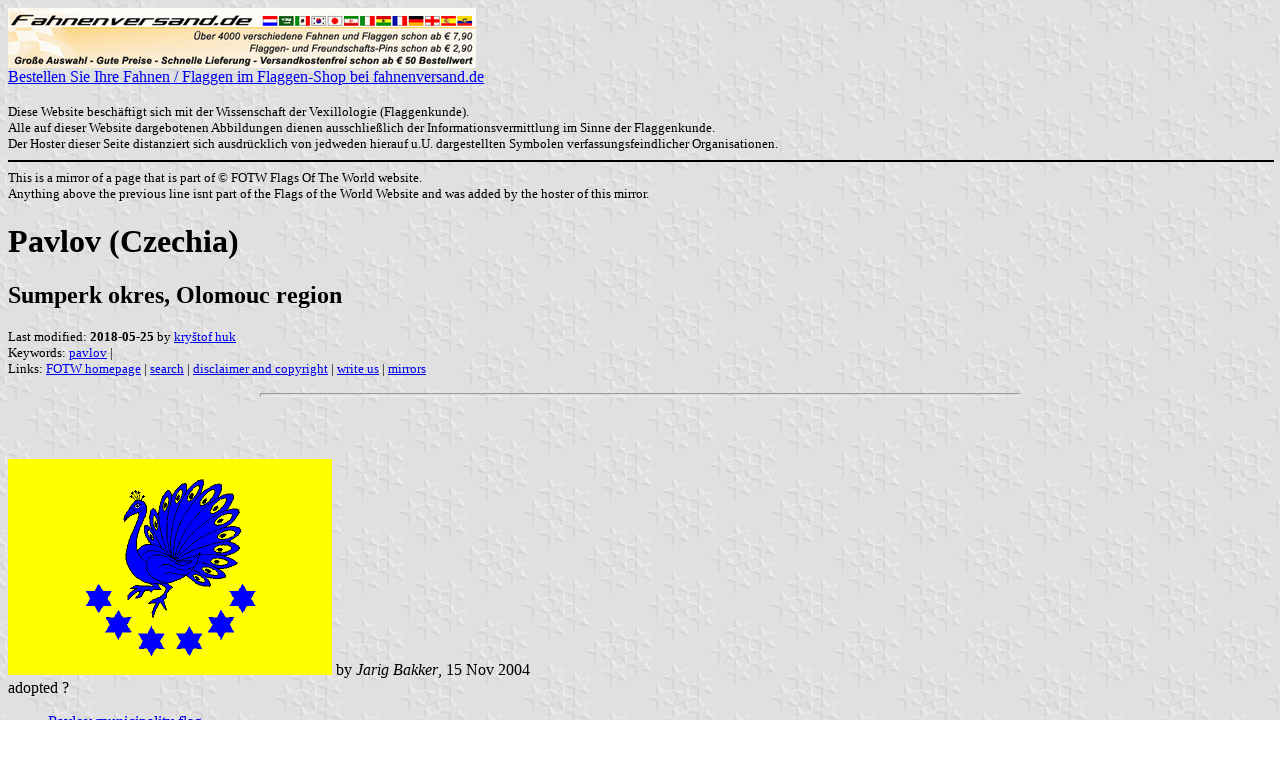

--- FILE ---
content_type: text/html; charset=ISO-8859-1
request_url: https://www.fahnenversand.de/fotw/flags/cz-su-pv.html
body_size: 2021
content:
<HTML>
<HEAD>
<TITLE>Pavlov (Czechia) - Fahnen Flaggen Fahne Flagge Flaggenshop Fahnenshop kaufen bestellen</TITLE>
<SUBTITLE Sumperk okres, Olomouc region>
<EDITOR khu>
<ABSTRACT >
<KEYWORDS pavlov,>
<meta name="viewport" content="width=device-width, initial-scale=1.0">
</head>
<BODY background="../images/fotwbckg.gif">
<A HREF="/" alt="Fahnen und Flaggen, Fahne kaufen, Flagge bestellen, Fahne bestellen, Flagge kaufen, Flaggenshop, Fahnenversand" title="Fahnen Flaggen Fahne kaufen Flagge bestellen Fahnenshop Flaggenshop Flaggenversand"><IMG SRC="/images/banner/details_fahnenversand.de.gif" style="width: 100%; max-width: 468px; aspect-ratio: 468 / 60;" BORDER=0 VALIGN=CENTER>
<BR>Bestellen Sie Ihre Fahnen / Flaggen im Flaggen-Shop bei fahnenversand.de</A><BR><br><FONT SIZE=2>Diese Website beschäftigt sich mit der Wissenschaft der Vexillologie (Flaggenkunde).<br>
Alle auf dieser Website dargebotenen Abbildungen dienen ausschließlich der Informationsvermittlung im Sinne der Flaggenkunde.<br>
Der Hoster dieser Seite distanziert sich ausdrücklich von jedweden hierauf u.U. dargestellten Symbolen verfassungsfeindlicher Organisationen.<br></FONT>

<hr width="100%" color="black"><sup size="-2">This is a mirror of a page that is part of &copy; FOTW Flags Of The World website.<br>Anything above the previous line isnt part of the Flags of the World Website and was added by the hoster of this mirror.</sup><br>
<H1>Pavlov (Czechia)</H1>
<H2>Sumperk okres, Olomouc region</H2>
<P><FONT SIZE=-1>Last modified: <B>2018-05-25</B> by <A HREF="mailto:krystofhuk@gmail.com">kry&#353;tof huk</A>
<BR>
Keywords: <A HREF="keywordp.html#pavlov">pavlov</A> | <BR>
Links: <A HREF="index.html">FOTW homepage</A> |
<A HREF="search.html">search</A> | 
<A HREF="disclaim.html">disclaimer and copyright</A> | 
<A HREF="mailme.html">write us</A> | 
<A HREF="mirror.html">mirrors</A>
</FONT><br><HR SIZE=4 ALIGN=CENTER WIDTH=60%><br>
<!--CUT ABOVE-->





<br>

<br><a href="../images/c/cz-su-pv.gif"><img SRC="../images/c/cz-su-pv.gif" ALT="[Pavlov flag]" NOSAVE BORDER=0 height=216 width=324></a>
by <i>Jarig Bakker</i>, 15 Nov 2004
<br>adopted ?
<ul>
<li>
<a href="#pv">Pavlov municipality flag</a></li>

<li>
<a href="#pv)">Pavlov Coat of Arms</a></li>
</ul>
<i>See also:</i>
<ul>
<li>
<a href="cz.html">Czechia</a></li>

<li>
<a href="cz-mun.html">Czech Municipalities</a></li>

<li>
<a href="cz-71.html">Olomouck&#253; kraj</a></li>

<li>
<a href="cz-su.html">&#352;umperk okres</a></li>
</ul>

<hr>
<h2>
<a NAME="pv"></a>Pavlov municipality flag</h2>
Pavlov, &#352;umperk district, Olomouc district - adoption date unknown, after
image on <a href="http://www.nasemorava.cz/obcesymbolika.asp?id=798">this
site</a>.
<br><i>Jarig Bakker</i>, 15 Nov 2004
<hr WIDTH="100%">
<h2>
<a NAME="pv)"></a>Pavlov Coat of Arms</h2>
<a href="../images/c/cz-su)pv.gif"><img SRC="../images/c/cz-su)pv.gif" ALT="[Pavlov Coat of Arms]" NOSAVE BORDER=0 height=216 width=180></a>
by <i>Jarig Bakker</i>, 15 Nov 2004, after image on <a href="http://www.nasemorava.cz/obcesymbolika.asp?id=798">this
site</a>.
<hr WIDTH="100%">
<br>&nbsp;<br><sup size="-2">Anything below the following line isnt part of the Flags of the World Website and was added by the hoster of this mirror.</sup><br><hr width="100%" color="black">
<strong>
<b>Bei <a href="/" target="_self">fahnenversand.de</a> erhalten Sie eine Vielzahl an günstigen Flaggen, Pins und Aufnähern, zum Beispiel:</b><br>
<a href="/shop/nationalflagge-nicaragua-150x90cm-a236.html" title="die Flagge von Nicaragua
 (150 x 90 cm)"><img src="/shop/images/artikel/thumb/236.jpg" width="60" align="middle" vspace="5" hspace="5" border="0" alt="Fahne Nicaragua
 (150 x 90 cm) Flagge Flaggen Fahne Fahnen kaufen bestellen Shop" title="die Flagge von Nicaragua
 (150 x 90 cm)"></a>
<a href="/shop/flaggen-pin-suedkorea-a1003.html" title="Flaggen-Pin Südkorea"><img src="/shop/images/artikel/thumb/1003.jpg" width="60" align="middle" vspace="5" hspace="5" border="0" alt="Flaggen-Pin Südkorea Flagge Flaggen Fahne Fahnen kaufen bestellen Shop" title="Flaggen-Pin Südkorea"></a>
<a href="/shop/flaggen-pin-bremen-a1372.html" title="Flaggen-Pin Bremen"><img src="/shop/images/artikel/thumb/1372.jpg" width="60" align="middle" vspace="5" hspace="5" border="0" alt="Flaggen-Pin Bremen Flagge Flaggen Fahne Fahnen kaufen bestellen Shop" title="Flaggen-Pin Bremen"></a>
<a href="/shop/tisch-flagge-myanmar-alt-bis-2010-a2577.html" title="Tisch-Flagge Myanmar alt (bis 2010)"><img src="/shop/images/artikel/thumb/2577.jpg" width="60" align="middle" vspace="5" hspace="5" border="0" alt="Tisch-Flagge Myanmar alt (bis 2010) Flagge Flaggen Fahne Fahnen kaufen bestellen Shop" title="Tisch-Flagge Myanmar alt (bis 2010)"></a>
<a href="/shop/flagge-atheismus-150x90cm-premium-a3221.html" title="Flagge Atheismus
 (150 x 90 cm) Premium"><img src="/shop/images/artikel/thumb/3221.jpg" width="60" align="middle" vspace="5" hspace="5" border="0" alt="Flagge Atheismus
 (150 x 90 cm) Premium Flagge Flaggen Fahne Fahnen kaufen bestellen Shop" title="Flagge Atheismus
 (150 x 90 cm) Premium"></a>
</strong>
</body>
</html>





